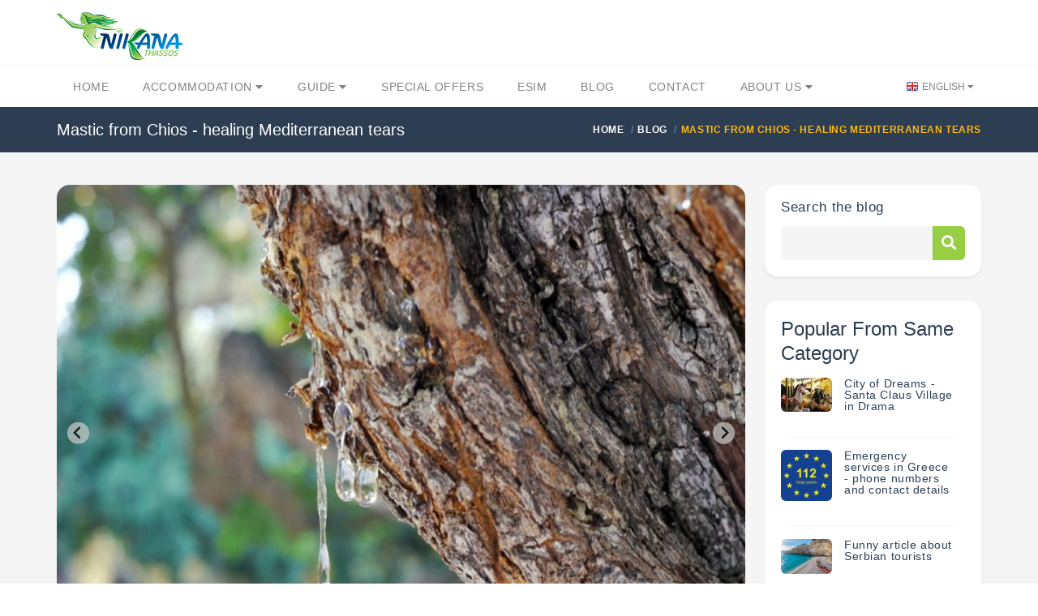

--- FILE ---
content_type: text/html; charset=utf-8
request_url: https://nikana.gr/en/blog/3321/mastic-from-chios-healing-mediterranean-tears
body_size: 8749
content:


<!DOCTYPE html>
<html lang="en">
<head>
    <script async src="https://www.googletagmanager.com/gtag/js?id=UA-23287924-1"></script>
    <script>
        window.dataLayer = window.dataLayer || [];
        function gtag(){dataLayer.push(arguments);}
        gtag('js', new Date());

        gtag('config', 'UA-23287924-1');
        gtag('config', 'AW-964029651');
    </script>
    <meta charset="UTF-8">
    <meta name="viewport" content="width=device-width, initial-scale=1">
    <link rel="icon" type="image/png" href="/nikanaimg/favicon.png">
    <link href="https://cdn.jsdelivr.net" rel="preconnect">
    <link href="https://cdn.jsdelivr.net" rel="dns-prefetch">
    <meta name="rights" content="Nikana.gr - all rights reserved">
    <meta property="fb:app_id" content="355436624537158">
    <meta property="og:site_name" content="Nikana.gr">
    <title>Mastic from Chios - healing Mediterranean tears | Nikana.gr</title><link href="https://nikana.gr/en/blog/3321/mastic-from-chios-healing-mediterranean-tears" rel="canonical"><link href="https://nikana.gr/sr/blog/3321/mastika-sa-hiosa-lekovite-suze-mediterana" rel="alternate" hreflang="sr"><link href="https://nikana.gr/en/blog/3321/mastic-from-chios-healing-mediterranean-tears" rel="alternate" hreflang="en"><link href="https://nikana.gr/ro/blog/3321/masticul-din-chios-lacrimi-vindecatoare-ale-mediteranei" rel="alternate" hreflang="ro"><meta property="og:type" content="article" /><meta name="description" content="Most tourists from Greece usually bring olive oil, olives, halva, honey... You may need to find out about all the beneficial..."><meta property="og:title" content="Mastic from Chios - healing Mediterranean tears - Nikana.gr"><meta property="og:description" content="Most tourists from Greece usually bring olive oil, olives, halva, honey... You may need to find out about all the beneficial..."><meta property="og:url" content="https://nikana.gr/en/blog/3321/mastic-from-chios-healing-mediterranean-tears"><meta property="og:image" content="https://nikana.gr/images/3321/chios-mastic-greeece-4.jpg">
    <link href="https://cdn.jsdelivr.net/npm/bootstrap@5/dist/css/bootstrap.min.css" rel="stylesheet">
<link href="https://cdn.jsdelivr.net/npm/@splidejs/splide@4/dist/css/splide.min.css" rel="stylesheet">
<link href="https://cdn.jsdelivr.net/gh/orestbida/cookieconsent@3.0.1/dist/cookieconsent.css" rel="stylesheet">
    <link rel="stylesheet" type="text/css" href="/assets/css/style-light-blue-07401b9dc9cbe1176d3e7ed1d337dbd4.css">
    <link rel="stylesheet" type="text/css" href="/assets/css/responsive.css">
</head>

<body class="single single-post">
    <div id="page-wrapper">
        
    <header id="header" class="navbar-static-top style4">
        <div class="container d-flex align-items-center justify-content-between">
            <span class="logo navbar-brand">
                <a href="/" title="Nikana.gr - home page"><img src="/nikanaimg/logo.png" alt="Home" width="156" height="59"></a>
            </span>
            <button class="navbar-toggler d-lg-none" type="button" data-bs-toggle="offcanvas" data-bs-target="#offcanvasResponsive" aria-controls="offcanvasResponsive" aria-expanded="false" aria-label="Toggle navigation">
                <span class="fas fa-bars fa-2x"></span>
            </button>
        </div>

        
        <div class="offcanvas offcanvas-end" tabindex="-1" id="offcanvasResponsive" aria-labelledby="offcanvasResponsiveLabel">
            <div class="offcanvas-header">
                <h5 class="offcanvas-title" id="offcanvasResponsiveLabel">Site navigation</h5>
                <button type="button" class="btn-close" data-bs-dismiss="offcanvas" data-bs-target="#offcanvasResponsive" aria-label="Close"></button>
            </div>
            <div class="offcanvas-body">
                <div class="row">
                    <div class="col-12">
                        <strong class="d-flex align-items-center fs-6 fw-bold">
                            <i class="fas fa-home me-2" style="color:#264653"></i>
                            <a href="/">Home</a>
                        </strong>
                    </div>
                    <hr>
                    <div class="col-6">
                        <strong class="d-flex align-items-center fs-6 fw-bold">
                            <i class="fas fa-bed me-2" style="color:#2A9D8F"></i>
                            <a href="/en/accommodation">Accommodation</a>
                        </strong>
                        <ul class="p-2 text-dark pb-2 ps-4">
                            <li class="my-1"><a href="/en/accommodation/thassos">Thassos</a></li>
                            <li class="my-1"><a href="/en/accommodation/sithonia">Sithonia</a></li>
                            <li class="my-1"><a href="/en/accommodation/kassandra">Kassandra</a></li>
                            <li class="my-1"><a href="/en/accommodation/lefkada">Lefkada</a></li>
                            <li class="my-1"><a href="/en/accommodation/kefalonia">Kefalonia</a></li>
                            <li class="my-1"><a href="/en/accommodation/epirus">Epirus</a></li>
                            <li class="my-1"><a href="/en/accommodation/corfu">Corfu</a></li>
                            <li class="my-1"><a href="/en/accommodation/athos">Athos</a></li>
                            <li class="my-1"><a href="/en/accommodation/kavala">Kavala</a></li>
                            <li class="my-1"><a href="/en/accommodation/thessaloniki">Thessaloniki</a></li>
                            <li class="my-1"><a href="/en/apartments">Apartments</a></li>
                            <li class="my-1"><a class="px-1 rounded-2" style="background-color:#E7CD78;margin-left: -0.25rem" href="/en/accommodation?agid[]=7">Premium</a></li>
                            <li class="my-1"><a href="/en/greece-destinations">All destinations</a></li>
                        </ul>
                    </div>
                    <div class="col-6">
                        <strong class="d-flex align-items-center fs-6 fw-bold">
                            <i class="fas fa-street-view me-2" style="color:#E9C46A"></i>
                            <a href="/en/tourist-guide">Tourist guide</a>
                        </strong>
                        <ul class="p-2 text-dark pb-2 ps-4">
                            <li class="my-1"><a href="/en/tourist-guide/thassos">Thassos</a></li>
                            <li class="my-1"><a href="/en/tourist-guide/sithonia">Sithonia</a></li>
                            <li class="my-1"><a href="/en/tourist-guide/kassandra">Kassandra</a></li>
                            <li class="my-1"><a href="/en/tourist-guide/lefkada">Lefkada</a></li>
                            <li class="my-1"><a href="/en/tourist-guide/kefalonia">Kefalonia</a></li>
                            <li class="my-1"><a href="/en/tourist-guide/epirus">Epirus</a></li>
                            <li class="my-1"><a href="/en/tourist-guide/athos">Athos</a></li>
                            <li class="my-1"><a href="/en/tourist-guide/kavala">Kavala</a></li>
                            <li class="my-1"><a href="/en/tourist-guide/thessaloniki">Thessaloniki</a></li>
                            <li class="my-1"><a href="/en/tourist-guide/general-information">General information</a></li>
                        </ul>
                    </div>
                    <hr>
                    <div class="col-6">
                        <strong class="d-flex align-items-center fs-6 fw-bold">
                            <i class="fas fa-percent me-2" style="color:#F4A261"></i>
                            <a href="/en/greece-vacation-offers">Special offers</a>
                        </strong>
                    </div>
                    <div class="col-6">
                        <strong class="d-flex align-items-center fs-6 fw-bold">
                            <i class="fas fa-pen-nib me-2" style="color:#E76F51"></i>
                            <a href="/en/blog">Blog</a>
                        </strong>
                    </div>
                    <hr>
                    
                        
                            
                            
                        
                    
                    <div class="col-6">
                        <strong class="d-flex align-items-center fs-6 fw-bold">
                            <i class="fas fa-sim-card me-2" style="color:purple"></i>
                            <a href="https://nikana-esim.com" target="_blank">eSIM</a>
                        </strong>
                    </div>
                    <hr>
                    <div class="col-6">
                        <strong class="d-flex align-items-center fs-6 fw-bold">
                            <i class="fas fa-address-card me-2" style="color:#005F73"></i>
                            <a href="/sr/o-nama">About Us</a>
                        </strong>
                        <ul class="p-2 text-dark pb-2 ps-4">
                            <li class="my-1"><a href="/en/contact">Contact</a></li>
                            <li class="my-1"><a href="/en/jobs">Jobs</a></li>
                            <li class="my-1"><a href="/en/faq">FAQ</a></li>
                        </ul>
                    </div>
                    <hr>
                    <div class="col-12">
                        <strong class="d-flex align-items-center fs-6 fw-bold">Switch language</strong>
                        <br>
                        <div class="btn-group" role="group" aria-label="Switch language">
                            
                                <a class="btn btn-sm btn-outline-success" role="button" style="--bs-btn-font-size: .75rem" href="/sr/blog/3321/mastika-sa-hiosa-lekovite-suze-mediterana" title="Srpski" class="lang-flag sr">Srpski</a>
                            
                                <a class="btn btn-sm btn-success disabled" role="button" style="--bs-btn-font-size: .75rem" href="/en/blog/3321/mastic-from-chios-healing-mediterranean-tears" title="English" class="lang-flag en">English</a>
                            
                                <a class="btn btn-sm btn-outline-success" role="button" style="--bs-btn-font-size: .75rem" href="/ro/blog/3321/masticul-din-chios-lacrimi-vindecatoare-ale-mediteranei" title="Română" class="lang-flag ro">Română</a>
                            
                        </div>
                    </div>
                </div>
            </div>
        </div>
        

        <div class="main-navigation">
            <div class="container d-flex justify-content-between">
                <nav id="main-menu" role="navigation">
                    <ul class="menu ps-0">
                        <li><a href="/">Home</a></li>
                        <li class="menu-item-has-children "><a href="/en/accommodation">Accommodation <i class="fa fa-caret-down" aria-hidden="true"></i></a>
                            <ul>
                                <li><a href="/en/accommodation?agid[]=7">Premium</a></li>
                                <li><a href="/en/apartments">Apartments</a></li>
                                <li><a href="/en/accommodation/thassos">Thassos</a></li>
                                <li><a href="/en/accommodation/sithonia">Sithonia</a></li>
                                <li><a href="/en/accommodation/kassandra">Kassandra</a></li>
                                <li><a href="/en/accommodation/lefkada">Lefkada</a></li>
                                <li><a href="/en/accommodation/kefalonia">Kefalonia</a></li>
                                <li><a href="/en/accommodation/epirus">Epirus</a></li>
                                <li><a href="/en/accommodation/corfu">Corfu</a></li>
                                <li><a href="/en/accommodation/athos">Athos</a></li>
                                <li><a href="/en/accommodation/kavala">Kavala</a></li>
                                <li><a href="/en/accommodation/thessaloniki">Thessaloniki</a></li>
                                <li><a href="/en/greece-destinations">All destinations</a></li>
                            </ul>
                        </li>
                        <li class="menu-item-has-children"><a href="/en/tourist-guide">Guide <i class="fa fa-caret-down" aria-hidden="true"></i></a>
                            <ul>
                                <li><a href="/en/tourist-guide/thassos">Thassos</a></li>
                                <li><a href="/en/tourist-guide/sithonia">Sithonia</a></li>
                                <li><a href="/en/tourist-guide/kassandra">Kassandra</a></li>
                                <li><a href="/en/tourist-guide/lefkada">Lefkada</a></li>
                                <li><a href="/en/tourist-guide/kefalonia">Kefalonia</a></li>
                                <li><a href="/en/tourist-guide/epirus">Epirus</a></li>
                                <li><a href="/en/tourist-guide/athos">Athos</a></li>
                                <li><a href="/en/tourist-guide/kavala">Kavala</a></li>
                                <li><a href="/en/tourist-guide/thessaloniki">Thessaloniki</a></li>
                                <li><a href="/en/tourist-guide/general-information">General information</a></li>
                            </ul>
                        </li>
                        <li><a href="/en/greece-vacation-offers">Special offers</a></li>
                        
                        <li><a href="https://nikana-esim.com" target="_blank">eSIM</a></li>
                        <li><a href="/en/blog">Blog</a></li>
                        <li><a href="/en/contact">Contact</a></li>
                        <li class="menu-item-has-children"><a href="/en/about">About Us <i class="fa fa-caret-down" aria-hidden="true"></i></a>
                            <ul>
                                <li><a href="/en/jobs">Jobs</a></li>
                                <li><a href="/en/faq">FAQ</a></li>
                            </ul>
                        </li>
                    </ul>
                </nav>
                <div class="topnav">
                    <ul class="quick-menu pull-right clearfix">
                        <li class="ribbon">
                            <a href="#" class="lang-flag en"> English </a>
                            <ul class="menu mini left ps-0 rounded-4 overflow-hidden">
                                
                                    <li><a href="/sr/blog/3321/mastika-sa-hiosa-lekovite-suze-mediterana" title="Srpski" class="lang-flag sr">Srpski</a></li>
                                
                                    <li><a href="/en/blog/3321/mastic-from-chios-healing-mediterranean-tears" title="English" class="lang-flag en">English</a></li>
                                
                                    <li><a href="/ro/blog/3321/masticul-din-chios-lacrimi-vindecatoare-ale-mediteranei" title="Română" class="lang-flag ro">Română</a></li>
                                
                            </ul>
                        </li>
                    </ul>
                </div>
            </div>
        </div>
    </header>
    
        <div class="page-title-container">
            <div class="container d-flex justify-content-between">
                <div class="page-title pull-left">
                    <h4 class="entry-title fs-responsive">Mastic from Chios - healing Mediterranean tears</h4>
                </div>
                <ul class="breadcrumbs pull-right">
                    <ul class="breadcrumbs" itemscope="" itemtype="http://schema.org/BreadcrumbList">
                        <li itemprop="itemListElement" itemscope="" itemtype="http://schema.org/ListItem">
		<a href="/" itemprop="item"><span itemprop="name">Home</span></a>
		<meta itemprop="position" content="1">
	</li><li itemprop="itemListElement" itemscope="" itemtype="http://schema.org/ListItem">
			<a href="/en/blog" itemprop="item"><span itemprop="name">blog</span></a>
			<meta itemprop="position" content="2">
		</li><li class="active">Mastic from Chios - healing Mediterranean tears</li>
                    </ul>
                </ul>
            </div>
        </div>
    

        <section id="content">
            <div class="container">
                <div class="row">
                    <div id="main" class="col-md-8 col-lg-9">
                        <div class="post" itemscope itemtype="https://schema.org/BlogPosting">
                            <section id="main-carousel" class="splide mb-1" aria-label="Image gallery" itemscope itemtype="http://schema.org/ImageGallery">
                                <div class="splide__track">
                                    <ul class="splide__list">
                                        
                                            <li class="splide__slide">
                                                <div class="splide__slide__container">
                                                    <picture>
                                                        <source type="image/avif" data-splide-lazy-srcset="/images/3321/chios-mastic-greeece-4.avif" />
                                                        <img class="rounded-4" data-splide-lazy="/images/3321/chios-mastic-greeece-4.jpg" alt="chios mastic greeece (4) " itemprop="image" />
                                                    </picture>
                                                </div>
                                                <span>1/7 — chios mastic greeece (4) </span>
                                            </li>
                                        
                                            <li class="splide__slide">
                                                <div class="splide__slide__container">
                                                    <picture>
                                                        <source type="image/avif" data-splide-lazy-srcset="/images/3321/chios-mastic-greeece-1.avif" />
                                                        <img class="rounded-4" data-splide-lazy="/images/3321/chios-mastic-greeece-1.jpg" alt="chios mastic greeece (1) " itemprop="image" />
                                                    </picture>
                                                </div>
                                                <span>2/7 — chios mastic greeece (1) </span>
                                            </li>
                                        
                                            <li class="splide__slide">
                                                <div class="splide__slide__container">
                                                    <picture>
                                                        <source type="image/avif" data-splide-lazy-srcset="/images/3321/chios-mastic-greeece-2.avif" />
                                                        <img class="rounded-4" data-splide-lazy="/images/3321/chios-mastic-greeece-2.jpg" alt="chios mastic greeece (2) " itemprop="image" />
                                                    </picture>
                                                </div>
                                                <span>3/7 — chios mastic greeece (2) </span>
                                            </li>
                                        
                                            <li class="splide__slide">
                                                <div class="splide__slide__container">
                                                    <picture>
                                                        <source type="image/avif" data-splide-lazy-srcset="/images/3321/chios-mastic-greeece-3.avif" />
                                                        <img class="rounded-4" data-splide-lazy="/images/3321/chios-mastic-greeece-3.jpg" alt="chios mastic greeece (3) " itemprop="image" />
                                                    </picture>
                                                </div>
                                                <span>4/7 — chios mastic greeece (3) </span>
                                            </li>
                                        
                                            <li class="splide__slide">
                                                <div class="splide__slide__container">
                                                    <picture>
                                                        <source type="image/avif" data-splide-lazy-srcset="/images/3321/chios-mastic-greeece-5.avif" />
                                                        <img class="rounded-4" data-splide-lazy="/images/3321/chios-mastic-greeece-5.jpg" alt="chios mastic greeece (5) " itemprop="image" />
                                                    </picture>
                                                </div>
                                                <span>5/7 — chios mastic greeece (5) </span>
                                            </li>
                                        
                                            <li class="splide__slide">
                                                <div class="splide__slide__container">
                                                    <picture>
                                                        <source type="image/avif" data-splide-lazy-srcset="/images/3321/chios-mastic-greeece-6.avif" />
                                                        <img class="rounded-4" data-splide-lazy="/images/3321/chios-mastic-greeece-6.jpg" alt="chios mastic greeece (6) " itemprop="image" />
                                                    </picture>
                                                </div>
                                                <span>6/7 — chios mastic greeece (6) </span>
                                            </li>
                                        
                                            <li class="splide__slide">
                                                <div class="splide__slide__container">
                                                    <picture>
                                                        <source type="image/avif" data-splide-lazy-srcset="/images/3321/chios-mastic-greeece-7.avif" />
                                                        <img class="rounded-4" data-splide-lazy="/images/3321/chios-mastic-greeece-7.jpg" alt="chios mastic greeece (7) " itemprop="image" />
                                                    </picture>
                                                </div>
                                                <span>7/7 — chios mastic greeece (7) </span>
                                            </li>
                                        
                                    </ul>
                                </div>
                            </section>
                            <section id="thumbnail-carousel" class="splide" aria-label="Thumbnail gallery">
                                <div class="splide__track">
                                    <ul class="splide__list">
                                        
                                            <li class="splide__slide">
                                                <picture>
                                                    <source type="image/avif" srcset="/images/3321/thumb_chios-mastic-greeece-4.avif" />
                                                    <img class="rounded-1" src="/images/3321/thumb_chios-mastic-greeece-4.jpg" alt="chios mastic greeece (4) " itemprop="image">
                                                </picture>
                                            </li>
                                        
                                            <li class="splide__slide">
                                                <picture>
                                                    <source type="image/avif" srcset="/images/3321/thumb_chios-mastic-greeece-1.avif" />
                                                    <img class="rounded-1" src="/images/3321/thumb_chios-mastic-greeece-1.jpg" alt="chios mastic greeece (1) " itemprop="image">
                                                </picture>
                                            </li>
                                        
                                            <li class="splide__slide">
                                                <picture>
                                                    <source type="image/avif" srcset="/images/3321/thumb_chios-mastic-greeece-2.avif" />
                                                    <img class="rounded-1" src="/images/3321/thumb_chios-mastic-greeece-2.jpg" alt="chios mastic greeece (2) " itemprop="image">
                                                </picture>
                                            </li>
                                        
                                            <li class="splide__slide">
                                                <picture>
                                                    <source type="image/avif" srcset="/images/3321/thumb_chios-mastic-greeece-3.avif" />
                                                    <img class="rounded-1" src="/images/3321/thumb_chios-mastic-greeece-3.jpg" alt="chios mastic greeece (3) " itemprop="image">
                                                </picture>
                                            </li>
                                        
                                            <li class="splide__slide">
                                                <picture>
                                                    <source type="image/avif" srcset="/images/3321/thumb_chios-mastic-greeece-5.avif" />
                                                    <img class="rounded-1" src="/images/3321/thumb_chios-mastic-greeece-5.jpg" alt="chios mastic greeece (5) " itemprop="image">
                                                </picture>
                                            </li>
                                        
                                            <li class="splide__slide">
                                                <picture>
                                                    <source type="image/avif" srcset="/images/3321/thumb_chios-mastic-greeece-6.avif" />
                                                    <img class="rounded-1" src="/images/3321/thumb_chios-mastic-greeece-6.jpg" alt="chios mastic greeece (6) " itemprop="image">
                                                </picture>
                                            </li>
                                        
                                            <li class="splide__slide">
                                                <picture>
                                                    <source type="image/avif" srcset="/images/3321/thumb_chios-mastic-greeece-7.avif" />
                                                    <img class="rounded-1" src="/images/3321/thumb_chios-mastic-greeece-7.jpg" alt="chios mastic greeece (7) " itemprop="image">
                                                </picture>
                                            </li>
                                        
                                    </ul>
                                </div>
                            </section>
                            <div class="details">
                                <h1 class="entry-title" itemprop="headline">Mastic from Chios - healing Mediterranean tears</h1>
                                <div class="post-content" itemprop="articleBody">
                                    <p>Most tourists from Greece usually bring olive oil, olives, halva, honey&hellip; You may need to find out about all the beneficial effects of the mastic, and then to include the products from it in those that you necessarily carry home with you.<br>
<br>
<br>
The mastic tree grows all over the Mediterranean, but only on the Greek island of Chios grows the one that gives the resin in a greater quantity and of high quality.<br>
<br>
They say that the reason for it is the soil of volcanic origin and a specific climate. Therefore, this product from Chios is protected by a label of geographical origin.<br>
<br>
The mastic tree grows only in the southern part of Chios, in just 20 villages. The whole area is called Mastichochoria (Mastic villages in the literal translation).<br>
<br>
<br>
What is the secret and value of mastic?<br>
<br>
It is an aromatic resin obtained by cutting a special kind of wood from the genus Pistacia. The mastic is produced from June to September and the process is quite complicated. Seeding is done twice a week, and the number of cuts depends on the age of the tree. The tree is cut up to a certain depth so it can recover later. Later it is dried and sold in various shapes (pieces, powder, as part of other products). Pieces of mastic are usually called tears.<br>
<br>
Mastic was used as spice and natural chewing gum as early as in ancient times, and later were noticed its medicinal properties. It is said that during the Ottoman Empire its value reached the value of gold, and the punishment for its theft was a death sentence. The inhabitants of the area (southern Chios) where the mastic grows were privileged and spared of executions because the &ldquo;extraction&rdquo;, drying and processing were quite complicated, and the imperials really needed the locals for it.<br>
<br>
At that time, the use of mastic was the privilege of the rulers. The importance of mastic, actually of the area where it grows, is confirmed by the remains of numerous fortifications that were built in order to be protected from the conquerors.<br>
<br>
<br>
Today, the mastic is an ingredient of many medicines, especially of those that help with stomach problems. It is used to heal small wounds, to refresh breath and for inflammation of the gums. It is known that it has a positive effect on cholesterol reduction, lowering blood pressure and breathing problems. Many Greeks, especially the older ones, will chew the mastic after meals for better digestion. Studies on its effect on the treatment of gastric cancer are underway.<br>
<br>
Whether and how much the mastic does affect the treatment of all these diseases, I can not confirm, because the information is downloaded from the Internet and taken from the stories of the locals, but they say that this unique resin is reasonably called the healing tears of the Mediterranean.<br>
<br>
<br>
Thanks to its unusual taste and very strong aroma, the mastic is added to cosmetic products, cookies, jams, tea, toothpastes, pastries, pasta, sauces, wines, ouzo, liqueurs, and dairy products, and is also used in the tobacco industry.<br>
<br>
It can be used as a mild addition to coffee.<br>
<br>
<br>
The taste of mastic is at first bitter and tart, but later becomes more pleasant. Anyway, it takes some time to get used to it. In Greece, you can buy chewing gum in all markets, and the oldest brand is ELMA. I recommend that you try the mastic and see what the natural gum looks like, the predecessor of today&rsquo;s gum, and yet it is healthy for the teeth, gums and stomach.<br>
<br>
It is also possible to buy mastic oil, soap, but also incense that smells especially nice, then mastic in the form of candies and chewing gum, but also pure mastic pieces in different packages.</p>

                                </div>
                                <div class="post-meta rounded-2 mb-2">
                                    <div class="row">
                                        <div class="col-md-4">
                                            <div class="entry-author fn"><i class="fa fa-user-circle" aria-hidden="true"></i> Posted by:
                                                <a href="#" class="author">Nikana.gr</a>
                                            </div>
                                        </div>
                                        <div class="col-md-4">
                                            <div class="entry-author">
                                                <i class="fa fa-calendar"></i> 
                                                Published: <time itemprop="datePublished" content="03.10.2018." class="blue-color">03.10.2018.</time>
                                            </div>
                                        </div>
                                        <div class="col-md-4">
                                            <div class="entry-author">
                                                <i class="fa fa-calendar"></i> 
                                                Last updated: <time itemprop="dateModified" content="25.12.2020." class="blue-color">25.12.2020.</time>
                                            </div>
                                        </div>
                                    </div>
                                </div>
                            </div>

                            
                            <div id="comments" class="comments-container block">
                                <h2>10 comments</h2>
                                <ul class="comment-list travelo-box">
                                    
                                        <li class="comment">
                                            <div class="the-comment ">
                                                <div class="comment-box " >
                                                    <div class="comment-author">
                                                        <h4 class="box-title"><span>JELENA</span><small>28.09.2025 00:53:19</small></h4>
                                                    </div>
                                                    <div class="comment-text">
                                                        <p>Poštovanje, trenutno sam u Pefkohoriju, gde i kako mogu kupiti mastiku u prahu. Pitala sam u lokalnoj apoteci nemaju
Hvala</p>
                                                    </div>
                                                </div>
                                            </div>
                                        </li>
                                    
                                        <li class="comment">
                                            <div class="the-comment ">
                                                <div class="comment-box " >
                                                    <div class="comment-author">
                                                        <h4 class="box-title"><span>Tanja</span><small>21.08.2025 10:53:09</small></h4>
                                                    </div>
                                                    <div class="comment-text">
                                                        <p>Gde u Beogradu mogu da kupim mastiku i mahlep kao zacine da napravim Tsureki?</p>
                                                    </div>
                                                </div>
                                            </div>
                                        </li>
                                    
                                        <li class="comment">
                                            <div class="the-comment ">
                                                <div class="comment-box " >
                                                    <div class="comment-author">
                                                        <h4 class="box-title"><span>Slavije</span><small>28.08.2023 07:05:36</small></h4>
                                                    </div>
                                                    <div class="comment-text">
                                                        <p>Gde se može kupiti mastila smola</p>
                                                    </div>
                                                </div>
                                            </div>
                                        </li>
                                    
                                        <li class="comment">
                                            <div class="the-comment ">
                                                <div class="comment-box " >
                                                    <div class="comment-author">
                                                        <h4 class="box-title"><span>Ljubinka Kalaba</span><small>29.12.2021 00:15:14</small></h4>
                                                    </div>
                                                    <div class="comment-text">
                                                        <p>Gde naruciti orginalno pakovanje rakije  Mastike sa Hiosa i smolu mastike sa Hiosa

Zahvaljujem</p>
                                                    </div>
                                                </div>
                                            </div>
                                        </li>
                                    
                                        <li class="comment">
                                            <div class="the-comment ">
                                                <div class="comment-box " >
                                                    <div class="comment-author">
                                                        <h4 class="box-title"><span>Немања</span><small>20.11.2021 19:47:50</small></h4>
                                                    </div>
                                                    <div class="comment-text">
                                                        <p>Знам човека који пече ракију мастику по традиционалном рецепту. Користи смолу мастикос ,мед и анис,а основа је од лозове ракије. Врхунски квалитет. Цена је мало јача-око 30€ је литар. nemanjicristic@gmail.com  за оне који желе да пробају</p>
                                                    </div>
                                                </div>
                                            </div>
                                        </li>
                                    
                                        <li class="comment">
                                            <div class="the-comment ">
                                                <div class="comment-box " >
                                                    <div class="comment-author">
                                                        <h4 class="box-title"><span>Dragana</span><small>26.10.2021 16:26:16</small></h4>
                                                    </div>
                                                    <div class="comment-text">
                                                        <p>Gde se moze kupiti rakija mastika</p>
                                                    </div>
                                                </div>
                                            </div>
                                        </li>
                                    
                                        <li class="comment">
                                            <div class="the-comment ">
                                                <div class="comment-box " >
                                                    <div class="comment-author">
                                                        <h4 class="box-title"><span>Ivana</span><small>06.08.2020 19:40:20</small></h4>
                                                    </div>
                                                    <div class="comment-text">
                                                        <p>Postoje i kod nas od pre mesec dana. U apotekama Mastiha tablete za žvakanje i Mastiha kapsule sa 100% mastike. </p>
                                                    </div>
                                                </div>
                                            </div>
                                        </li>
                                    
                                        <li class="comment">
                                            <div class="the-comment ">
                                                <div class="comment-box " >
                                                    <div class="comment-author">
                                                        <h4 class="box-title"><span>Peđa</span><small>26.04.2020 09:23:39</small></h4>
                                                    </div>
                                                    <div class="comment-text">
                                                        <p>Zdravo, gde ima da se kupi mastika sa Hiosa u obliku smole u Srbiji?</p>
                                                    </div>
                                                </div>
                                            </div>
                                        </li>
                                    
                                        <li class="comment">
                                            <div class="the-comment ">
                                                <div class="comment-box " >
                                                    <div class="comment-author">
                                                        <h4 class="box-title"><span>Ema</span><small>19.02.2020 10:47:38</small></h4>
                                                    </div>
                                                    <div class="comment-text">
                                                        <p>How can we order mactic from Chios? Can we find that in Serbia? </p>
                                                    </div>
                                                </div>
                                            </div>
                                        </li>
                                    
                                        <li class="comment">
                                            <div class="the-comment ">
                                                <div class="comment-box " >
                                                    <div class="comment-author">
                                                        <h4 class="box-title"><span>slobodan planic</span><small>24.10.2019 13:05:38</small></h4>
                                                    </div>
                                                    <div class="comment-text">
                                                        <p>Da li se moze naći negde u srbiji smola mastike sa hiosa a ako ne da li se moze naručiti pouzećem iz grčke</p>
                                                    </div>
                                                </div>
                                            </div>
                                        </li>
                                    
                                </ul>
                            </div>
                            

                            <div class="post-comment block">
                                <h2 class="reply-title">Post a Comment</h2>
                                <div class="travelo-box">
                                    <h4>NOTE</h4>
                                    <p>All your questions in the comments will receive an answer via email so check your inbox shortly after you posted comment. For more detailed questions and responses, contact us via mail <a class="skin-color" href="mailto:nikana@nikana.gr"> nikana@nikana.gr</a>.</p>
                                    <hr>
                                    <form id="comment-form" action="/post-comment" method="post">
                                        <input type="hidden" name="aid" value="3321">
                                        <div class="form-group row">
                                            <div class="col-6">
                                                <label>Your name</label>
                                                <div class="form-group required">
                                                    <input type="text" id="comment-name" class="input-text full-width valalnm" name="name" maxlength="45" aria-required="true">
                                                    <span class="text-danger"></span>
                                                </div>
                                            </div>
                                            <div class="col-6">
                                                <label>Your email</label>
                                                <div class="form-group required">
                                                    <input type="text" id="comment-email" class="input-text full-width valemail" name="email" maxlength="45" aria-required="true">
                                                    <span class="text-danger"></span>
                                                </div>
                                            </div>
                                        </div>
                                        <div class="form-group row">
                                            <div class="col-12">
                                                <label>Your comment</label>
                                                <div class="form-group required">
                                                    <textarea id="comment-content" class="input-text full-width valreq" name="content" rows="5" aria-required="true" aria-invalid="true"></textarea>
                                                    <span class="text-danger"></span>
                                                </div>
                                            </div>
                                        </div>
                                        <button type="submit" class="btn-large full-width">SUBMIT COMMENT</button>
                                    </form>
                                </div>
                            </div>
                        </div>
                    </div>
                    <div class="sidebar col-md-4 col-lg-3">
                        <div class="travelo-box">
                            <h5 class="box-title">Search the blog</h5>
                            <div class="with-icon full-width">
                                <form action="/blog/search" method="get">
                                    <input type="hidden" name="lang" value="en">
                                    <input type="text" class="input-text full-width" name="q" value="" required minlength="4">
                                    <button type="submit" style="top:40%;width:40px;height:42px" class="icon rounded-end-2 green-bg white-color"><i class="fa fa-search"></i></button>
                                </form>
                            </div>
                        </div>
                        <div class="travelo-box">
                            <h4>Popular From Same Category</h4>
                            <div class="image-box style14">
                                
                                    <article class="box shadow-none">
                                        <figure>
                                            <picture>
                                                
                                                    <source type="image/avif" srcset="/images/3281/thumb_dreamland-drama-1.avif" />
                                                
                                                <img src="/images/3281/thumb_dreamland-drama-1.jpg" alt="dreamland drama (1) " class="rounded-2" loading="lazy" width="63" height="47">
                                            </picture>
                                        </figure>
                                        <div class="details">
                                            <h6 class="box-title"><a href="/en/blog/3281/City-of-Dreams-Santa-Claus-village-in-Drama">City of Dreams -  Santa Claus Village in Drama</a></h6>
                                        </div>
                                    </article>
                                
                                    <article class="box shadow-none">
                                        <figure>
                                            <picture>
                                                
                                                    <source type="image/avif" srcset="/images/5563/thumb-brojevi-telefona-i-kontakt-hitnih-slubi-u-grkoj-blog-blog-1.avif" />
                                                
                                                <img src="/images/5563/thumb-brojevi-telefona-i-kontakt-hitnih-slubi-u-grkoj-blog-blog-1.jpg" alt="kontakt-hitnih-službi-i-važni-telefoni-u-grčkoj" class="rounded-2" loading="lazy" width="63" height="47">
                                            </picture>
                                        </figure>
                                        <div class="details">
                                            <h6 class="box-title"><a href="/en/blog/5563/emergency-services-in-greece-phone-numbers-and-contact-details">Emergency services in Greece - phone numbers and contact details</a></h6>
                                        </div>
                                    </article>
                                
                                    <article class="box shadow-none">
                                        <figure>
                                            <picture>
                                                
                                                    <source type="image/avif" srcset="/images/3792/thumb_porto-katsiki-lefkada-13.avif" />
                                                
                                                <img src="/images/3792/thumb_porto-katsiki-lefkada-13.jpg" alt="porto katsiki lefkada (13) " class="rounded-2" loading="lazy" width="63" height="47">
                                            </picture>
                                        </figure>
                                        <div class="details">
                                            <h6 class="box-title"><a href="/en/blog/3792/funny-article-about-serbian-tourists">Funny article about Serbian tourists</a></h6>
                                        </div>
                                    </article>
                                
                                    <article class="box shadow-none">
                                        <figure>
                                            <picture>
                                                
                                                    <source type="image/avif" srcset="/images/6873/thumb-mediteranska-medvedica-upoznajte-ovu-zatienu-vrstu-foka-kojih-najvie-ima-u-grkoj-blog-blog-1.avif" />
                                                
                                                <img src="/images/6873/thumb-mediteranska-medvedica-upoznajte-ovu-zatienu-vrstu-foka-kojih-najvie-ima-u-grkoj-blog-blog-1.jpg" alt="Mediteranska medvedica mladunče zaštićene vrste foka koje žive najviše u Grčkoj" class="rounded-2" loading="lazy" width="63" height="47">
                                            </picture>
                                        </figure>
                                        <div class="details">
                                            <h6 class="box-title"><a href="/en/blog/6873/mediterranean-monk-seal-meet-this-protected-seal-species-thriving-in-greece">Mediterranean Monk Seal: Meet This Protected Seal Species Thriving in Greece</a></h6>
                                        </div>
                                    </article>
                                
                            </div>
                        </div>
                        <div class="travelo-box contact-box">
                            <h4 class="box-title">Looking for accommodation in Greece?</h4>
                            <p>Contact us! Our team is available every day, ready to help you with all concerns regarding accommodation or destination for your perfect summer vacation!</p>
                            <address class="contact-details"><span class="contact-phone"><i class="fa fa-envelope"></i><a href="mailto:nikana@nikana.gr"> nikana@nikana.gr</a></span></address>
                        </div>
                    </div>
                </div>
            </div>
        </section>
        
<footer id="footer">
    <div class="footer-wrapper">
        <div class="container size13">
            <div class="row">
                <div class="col-md-6 col-lg-3">
                    <h3>Discover</h3>
                    <ul class="discover triangle hover row">
                        <li class="col-6"><a href="/" title="Nikana.gr - home page">Home</a></li>
                        <li class="col-6"><a href="/en/contact">Contact</a></li>
                        <li class="col-6"><a href="/en/policies">Policies</a></li>
                        <li class="col-6"><a href="/en/about">About Us</a></li>
                        <li class="col-6"><a href="/en/jobs">Jobs</a></li>
                        <li class="col-6"><a href="/en/faq">FAQ</a></li>
                    </ul>
                </div>
                <div class="col-md-6 col-lg-3">
                    <h3>Contact</h3><address class="contact-details"><span class="contact-phone"><i class="fa fa-envelope"></i><a href="mailto:nikana@nikana.gr"> nikana@nikana.gr</a></span></address>
                    <ul class="social-icons clearfix ps-0">
                        <li class="twitter"><a title="Nikana.gr Twitter" rel="noopener" target="_blank" href="https://twitter.com/nikanatravel"><i class="soap-icon-twitter"></i></a></li>
                        <li class="facebook"><a title="Nikana.gr Facebook Page" rel="noopener" target="_blank" href="https://www.facebook.com/NikanaTravel"><i class="soap-icon-facebook"></i></a></li>
                        <li class="youtube"><a title="Nikana.gr Youtube channel" rel="noopener" target="_blank" href="https://www.youtube.com/@NikanaTravel"><i class="soap-icon-youtube"></i></a></li>
                        <li class="instagram"><a title="Nikana.gr Instagram Page" rel="noopener" target="_blank" href="https://www.instagram.com/nikana.gr/"><i class="soap-icon-instagram"></i></a></li>
                        <li class="tiktok"><a title="Nikana.gr TikTok channel" rel="noopener" target="_blank" href="https://www.tiktok.com/@nikana.gr/"><i class="soap-icon-tiktok"></i></a></li>
                    </ul>
                </div>
                <div class="col-md-6 col-lg-3">
                    <h3>Other</h3>
                    <ul class="discover triangle hover row">
                        <li class="col-6"><a href="https://nikana-esim.com" target="_blank">eSIM</a></li>
                        <li class="col-6"><a href="/en/general-terms-conditions">General terms</a></li>
                        <li class="col-6"><a href="/en/privacy-policy">Privacy policy</a></li>
                    </ul>
                </div>
                <div class="col-md-6 col-lg-3">
                    <h3>About Nikana.gr</h3>
                    <p>Our website specializes in direct accommodation booking in Greece, and is a comprehensive virtual guide through the best destinations on Thassos and Halkidiki.</p>
                    <p>© 2026 Nikana.gr</p>
                </div>
            </div>
        </div>
    </div>
</footer>

    </div>
    <script async="async" src="https://cdn.jsdelivr.net/npm/bootstrap@5/dist/js/bootstrap.min.js"></script>
<script src="https://cdn.jsdelivr.net/npm/@splidejs/splide@4/dist/js/splide.min.js" defer="defer"></script>
<script src="/assets/js/cookieconsent-config.js" type="module"></script>
    <script type="module">
        import { asyncCSS } from '/assets/js/modules/cssloader.js'
        import { Validator } from '/assets/js/modules/validator.js'

        asyncCSS('fontawesome')

        const lang = document.documentElement.lang
        var form  = document.getElementById('comment-form')
        var uname = document.getElementById('comment-name');
        var email = document.getElementById('comment-email');
        var comment = document.getElementById('comment-content');

        uname.addEventListener("focusout", function (event) {
            Validator.valAlnm(this, lang)
        }, false)
        email.addEventListener("focusout", function (event) {
            Validator.valEmail(this, lang)
        }, false)
        comment.addEventListener("focusout", function (event) {
            Validator.valEmpty(this, lang)
        }, false)
        form.addEventListener("submit", function (event) {
            event.preventDefault()
            var inputs = this.getElementsByClassName("input-text"), input = null, flag = true
            Object.keys(inputs).forEach(function(key) {
                if (inputs[key].classList.contains("valalnm")) {
                    flag = Validator.valAlnm(inputs[key], lang)
                }
                if (inputs[key].classList.contains("valemail")) {
                    flag = Validator.valEmail(inputs[key], lang)
                }
                if (inputs[key].classList.contains("valreq")) {
                    flag = Validator.valEmpty(inputs[key], lang)
                }
            })

            
            if (flag) {
                form.submit()
            }
        }, false);

        let links = document.getElementsByClassName("post-content")[0].querySelectorAll("a");
        for (var i=0; i<links.length; i++) {
            links[i].classList.add("blue-color");
        }

        let lists = document.querySelectorAll('div.post-content > ul')
        for (var i=0; i<lists.length; i++) {
            lists[i].classList.add('circle', 'box');
        }

        document.addEventListener('DOMContentLoaded', function () {
            var main = new Splide( '#main-carousel', {
                lazyLoad: 'nearby',
                heightRatio: 0.7,
                type: 'fade',
                rewind: true,
                pagination: false,
            });

            var thumbnails = new Splide('#thumbnail-carousel', {
                fixedWidth: 85,
                fixedHeight: 60,
                gap: 5,
                rewind: true,
                pagination: false,
                isNavigation: true,
                arrows: false,
                breakpoints: {
                    600: {
                        fixedWidth: 60,
                        fixedHeight: 44,
                    },
                },
            });

            main.sync( thumbnails );
            main.mount();
            thumbnails.mount();
        });
    </script>
</body>
</html>


--- FILE ---
content_type: text/css
request_url: https://nikana.gr/assets/css/responsive.css
body_size: 2566
content:
.col-sms-1,.col-sms-2,.col-sms-3,.col-sms-4,.col-sms-5,.col-sms-6,.col-sms-7,.col-sms-8,.col-sms-9,.col-sms-10,.col-sms-11,.col-sms-12{position:relative;min-height:1px;padding-left:15px;padding-right:15px}@media (min-width: 481px) and (max-width: 767px){.col-sms-1,.col-sms-2,.col-sms-3,.col-sms-4,.col-sms-5,.col-sms-6,.col-sms-7,.col-sms-8,.col-sms-9,.col-sms-10,.col-sms-11,.col-sms-12{float:left}.col-sms-12{width:100%}.col-sms-11{width:91.66666667%}.col-sms-10{width:83.33333333%}.col-sms-9{width:75%}.col-sms-8{width:66.66666667%}.col-sms-7{width:58.33333333%}.col-sms-6{width:50%}.col-sms-5{width:41.66666667%}.col-sms-4{width:33.33333333%}.col-sms-3{width:25%}.col-sms-2{width:16.66666667%}.col-sms-1{width:8.33333333%}.col-sms-pull-12{right:100%}.col-sms-pull-11{right:91.66666667%}.col-sms-pull-10{right:83.33333333%}.col-sms-pull-9{right:75%}.col-sms-pull-8{right:66.66666667%}.col-sms-pull-7{right:58.33333333%}.col-sms-pull-6{right:50%}.col-sms-pull-5{right:41.66666667%}.col-sms-pull-4{right:33.33333333%}.col-sms-pull-3{right:25%}.col-sms-pull-2{right:16.66666667%}.col-sms-pull-1{right:8.33333333%}.col-sms-pull-0{right:0%}.col-sms-push-12{left:100%}.col-sms-push-11{left:91.66666667%}.col-sms-push-10{left:83.33333333%}.col-sms-push-9{left:75%}.col-sms-push-8{left:66.66666667%}.col-sms-push-7{left:58.33333333%}.col-sms-push-6{left:50%}.col-sms-push-5{left:41.66666667%}.col-sms-push-4{left:33.33333333%}.col-sms-push-3{left:25%}.col-sms-push-2{left:16.66666667%}.col-sms-push-1{left:8.33333333%}.col-sms-push-0{left:0%}.col-sms-offset-12{margin-left:100%}.col-sms-offset-11{margin-left:91.66666667%}.col-sms-offset-10{margin-left:83.33333333%}.col-sms-offset-9{margin-left:75%}.col-sms-offset-8{margin-left:66.66666667%}.col-sms-offset-7{margin-left:58.33333333%}.col-sms-offset-6{margin-left:50%}.col-sms-offset-5{margin-left:41.66666667%}.col-sms-offset-4{margin-left:33.33333333%}.col-sms-offset-3{margin-left:25%}.col-sms-offset-2{margin-left:16.66666667%}.col-sms-offset-1{margin-left:8.33333333%}.col-sms-offset-0{margin-left:0%}}.row.add-clearfix>.col-xs-2:nth-child(6n+1){clear:both}.row.add-clearfix>.col-xs-3:nth-child(4n+1){clear:both}.row.add-clearfix>.col-xs-4:nth-child(3n+1){clear:both}.row.add-clearfix>.col-xs-6:nth-child(2n+1){clear:both}@media (min-width: 481px){.row.add-clearfix>.col-sms-2:nth-child(2n+1){clear:none}.row.add-clearfix>.col-sms-2:nth-child(3n+1){clear:none}.row.add-clearfix>.col-sms-2:nth-child(4n+1){clear:none}.row.add-clearfix>.col-sms-2:nth-child(6n+1){clear:both}.row.add-clearfix>.col-sms-3:nth-child(2n+1){clear:none}.row.add-clearfix>.col-sms-3:nth-child(3n+1){clear:none}.row.add-clearfix>.col-sms-3:nth-child(4n+1){clear:both}.row.add-clearfix>.col-sms-4:nth-child(2n+1){clear:none}.row.add-clearfix>.col-sms-4:nth-child(3n+1){clear:both}.row.add-clearfix>.col-sms-6:nth-child(2n+1){clear:both}}@media (min-width: 768px){.row.add-clearfix>.col-sm-2:nth-child(2n+1){clear:none}.row.add-clearfix>.col-sm-2:nth-child(3n+1){clear:none}.row.add-clearfix>.col-sm-2:nth-child(4n+1){clear:none}.row.add-clearfix>.col-sm-2:nth-child(6n+1){clear:both}.row.add-clearfix>.col-sm-3:nth-child(2n+1){clear:none}.row.add-clearfix>.col-sm-3:nth-child(3n+1){clear:none}.row.add-clearfix>.col-sm-3:nth-child(4n+1){clear:both}.row.add-clearfix>.col-sm-4:nth-child(2n+1){clear:none}.row.add-clearfix>.col-sm-4:nth-child(3n+1){clear:both}.row.add-clearfix>.col-sm-6:nth-child(2n+1){clear:both}}@media (min-width: 992px){.mobile-menu{display:none !important}.visible-mobile{display:none !important}.row.add-clearfix>.col-md-2:nth-child(2n+1){clear:none}.row.add-clearfix>.col-md-2:nth-child(3n+1){clear:none}.row.add-clearfix>.col-md-2:nth-child(4n+1){clear:none}.row.add-clearfix>.col-md-2:nth-child(6n+1){clear:both}.row.add-clearfix>.col-md-3:nth-child(2n+1){clear:none}.row.add-clearfix>.col-md-3:nth-child(3n+1){clear:none}.row.add-clearfix>.col-md-3:nth-child(4n+1){clear:both}.row.add-clearfix>.col-md-4:nth-child(2n+1){clear:none}.row.add-clearfix>.col-md-4:nth-child(3n+1){clear:both}.row.add-clearfix>.col-md-6:nth-child(2n+1){clear:both}}@media (min-width: 1200px){.container{padding-left:0;padding-right:0}.row.add-clearfix>.col-lg-2:nth-child(2n+1){clear:none}.row.add-clearfix>.col-lg-2:nth-child(3n+1){clear:none}.row.add-clearfix>.col-lg-2:nth-child(4n+1){clear:none}.row.add-clearfix>.col-lg-2:nth-child(6n+1){clear:both}.row.add-clearfix>.col-lg-3:nth-child(2n+1){clear:none}.row.add-clearfix>.col-lg-3:nth-child(3n+1){clear:none}.row.add-clearfix>.col-lg-3:nth-child(4n+1){clear:both}.row.add-clearfix>.col-lg-4:nth-child(2n+1){clear:none}.row.add-clearfix>.col-lg-4:nth-child(3n+1){clear:both}.row.add-clearfix>.col-lg-6:nth-child(2n+1){clear:both}}@media (min-width: 992px) and (max-width: 1199px){.container{padding-left:0;padding-right:0}}@media (max-width: 1199px){[class^="col-lg-"].pull-left,[class^="col-lg-"].pull-right{float:none !important}.image-carousel.style3 .flex-direction-nav li a.flex-prev{left:10px}.image-carousel.style3 .flex-direction-nav li a.flex-next{right:10px}html.post-404page.style3 #page-wrapper{background-size:170% auto}}@media (max-width: 991px){.container{width:auto;padding-left:15px;padding-right:15px}.page-title-container.style4 .page-title{margin-left:-15px;padding-left:15px}#header{padding-top:0 !important;background:none !important}#header .logo{float:none !important;position:static !important;padding-top:19px;height:66px;margin:0 !important;display:block}#header .logo a:after{display:none !important}#header .logo a{background-size:auto 30px}#header .logo img{height:40px;width:auto;}#header .main-navigation{background:#fff}#header .mobile-menu-toggle{display:block}#header #main-menu{display:none}#header .topnav{display:none}.dashboard.style1 #header .logo img,.dashboard.style2 #header .logo img{filter:alpha(opacity=100) !important;-ms-filter:"progid:DXImageTransform.Microsoft.Alpha(Opacity=100)" !important;-moz-opacity:1 !important;-khtml-opacity:1 !important;opacity:1 !important}.search-tabs{display:none !important}.visible-mobile .search-tabs{display:block !important}.search-box .search-tab-content{float:none !important;width:auto !important}.hidden-mobile{display:none !important}[class^="col-md-"].pull-left,[class^="col-md-"].pull-right,[class*=" col-md-"].pull-left,[class*=" col-md-"].pull-right{float:none !important}.block-sm{float:none !important;margin-bottom:10px !important}.tab-container .tab-pane [class^="col-md-"],.tab-container .tab-pane [class*=" col-md-"]{padding-left:0;padding-right:0}.tab-container .tab-pane .row [class^="col-md-"],.tab-container .tab-pane .row [class*=" col-md-"],.tab-container .tab-pane [class^="col-sm-"],.tab-container .tab-pane [class*=" col-sm-"],.tab-container .tab-pane [class^="col-sms-"],.tab-container .tab-pane [class*=" col-sms-"],.tab-container .tab-pane [class^="col-xs-"],.tab-container .tab-pane [class*=" col-xs-"]{padding-left:10px;padding-right:10px}dl.term-description dd{padding-left:20px}#style-changer{display:none}.hidden-table-sm.table-wrapper{display:block}.hidden-table-sm.table-wrapper.intro{border:15px solid #f5f5f5}.hidden-table-sm.table-wrapper>.table-cell,.hidden-table-sm.table-wrapper>.table-row>.table-cell{display:block}.hidden-table-sm.table-wrapper>.table-cell.pull-left,.hidden-table-sm.table-wrapper>.table-row>.table-cell.pull-left{float:left !important}.hidden-table-sm.table-wrapper>.table-cell.pull-right,.hidden-table-sm.table-wrapper>.table-row>.table-cell.pull-right{float:right !important}.travelo-process .process{margin-top:-27px;margin-left:-27px;margin-right:-27px}.travelo-process .process .icon-wrapper i{font-size:30px}.world-map-section{height:600px}.promo-box{text-align:center}.promo-box .m-title{font-size:1.6667em}.promo-box .m-title em i{font-size:0.8462em}.promo-box .action-section{text-align:center;padding-top:15px}.promo-box .action-section button{font-size:0.9167em;height:34px;line-height:34px;padding:0 20px}.promo-box input.input-text{height:34px}.travelo-policies ul.tabs li{float:none}.travelo-policies ul.tabs.full-width{display:block}.travelo-policies ul.tabs.full-width>li{display:block;width:auto}.travelo-policies ul.tabs.full-width>li a{padding-left:20px !important;text-align:left}.coming-soon-page.style2 .clock li span{font-size:10em}.coming-soon-page.style2 .clock li.sep{font-size:7em}.coming-soon-page.style2 .clock li label{font-size:1.5em}.loading-page.style2 .notice-message{font-size:8em}.soap-login-page #page-wrapper{vertical-align:top}.revolution-slider .tp-caption a.link{font-size:12px !important;line-height:24px !important}}@media (min-width: 768px) and (max-width: 991px){.tab-container.full-width-style ul.tabs{width:20%}.tab-container.full-width-style .tab-content{width:80%}}@media (max-width: 767px){.chaser{display:none !important}.tab-container ul.tabs li{float:none;padding-right:0}.tab-container ul.tabs li.pull-right{float:none !important}.tab-container ul.tabs.full-width{display:block}.tab-container ul.tabs.full-width>li{display:block;width:auto}.tab-container ul.tabs.full-width>li a{padding-left:20px !important;text-align:left}.tab-container.style1 ul.tabs li>a:after{display:none !important}.tab-container.trans-style ul.tabs{margin-left:0}.tab-container.trans-style ul.tabs li{margin:0}.tab-container.full-width-style ul.tabs{width:25%}.tab-container.full-width-style .tab-content{width:75%}[class^="col-sm-"].pull-left,[class^="col-sm-"].pull-right,[class*=" col-sm-"].pull-left,[class*=" col-sm-"].pull-right{float:none !important}.listing-style3.flight .details .box-title{float:none !important}.listing-style3.flight .details .time>div{padding-left:0 !important;border-right:none !important}.hidden-table-sms.table-wrapper{display:block}.hidden-table-sms.table-wrapper.intro{border:15px solid #f5f5f5}.hidden-table-sms.table-wrapper>.table-cell,.hidden-table-sms.table-wrapper>.table-row>.table-cell{display:block}.hidden-table-sms.table-wrapper>.table-cell.pull-left,.hidden-table-sms.table-wrapper>.table-row>.table-cell.pull-left{float:left !important}.hidden-table-sms.table-wrapper>.table-cell.pull-right,.hidden-table-sms.table-wrapper>.table-row>.table-cell.pull-right{float:right !important}.tab-container .tab-pane [class^="col-sm-"],.tab-container .tab-pane [class*=" col-sm-"]{padding-left:0;padding-right:0}.tab-container .tab-pane .row [class^="col-sm-"],.tab-container .tab-pane .row [class*=" col-sm-"],.tab-container .tab-pane [class^="col-sms-"],.tab-container .tab-pane [class*=" col-sms-"],.tab-container .tab-pane [class^="col-xs-"],.tab-container .tab-pane [class*=" col-xs-"]{padding-left:10px;padding-right:10px}.image-box-style.style2 figure{float:none}.image-box-style.style2 .details{padding:20px}.image-box-style.style2.innerstyle .details{padding:20px 0 0}.travelo-process .process{margin-top:-18px;margin-left:-18px;margin-right:-18px}.travelo-process .process .icon-wrapper i{font-size:20px}#content.image-bg2 #main{padding-top:100px}.world-map-section{height:500px}.column-2>*{margin-right:0;float:none}.column-3>*:nth-child(3n+1){clear:none}.column-3>*:nth-child(2n+1){clear:both}.column-3>*:nth-child(3n){margin-right:3%}.column-4>*:nth-child(4n+1){clear:none}.column-4>*:nth-child(2n+1){clear:both}.column-4>*:nth-child(4n){margin-right:3%}.column-5>*{width:31.3333%;margin-right:3%;margin-bottom:3%}.column-5>*:nth-child(5n+1){clear:none}.column-5>*:nth-child(3n+1){clear:both}.column-5>*:nth-child(5n){margin-right:3%}.column-5>*:nth-child(3n){margin-right:0}.column-5-no-margin>*{width:50%}.column-5-no-margin>*:nth-child(5n+1){clear:none}.column-5-no-margin>*:nth-child(2n+1){clear:both}.column-3>*,.column-4>*{width:48.5%;margin-right:3%;margin-bottom:3%}.column-3>*:nth-child(2n),.column-4>*:nth-child(2n){margin-right:0}.post-404page .error-message{font-size:3em}.post-404page .error-message-404{font-size:15em}.post-404page.style2 .error-message{font-size:1.6667em}.post-404page.style2 .error-message-404{font-size:8em}.post-404page.style2 .go-back{font-size:1.4em;height:50px;-webkit-border-radius:25px 25px 25px 25px;-moz-border-radius:25px 25px 25px 25px;-ms-border-radius:25px 25px 25px 25px;border-radius:25px 25px 25px 25px;line-height:50px}.post-404page.style3 #main{padding-top:100px}.post-404page.style3 .error-message{font-size:2.5em}.post-404page.style3 .error-message-404{font-size:1.6667em}.coming-soon-page .clock li span{font-size:4em}.coming-soon-page .clock li label{font-size:1em;letter-spacing:0.04em}.coming-soon-page.style2 .clock li span{font-size:6em}.coming-soon-page.style2 .clock li.sep{font-size:4.1667em}.coming-soon-page.style2 .clock li label{font-size:1em}.coming-soon-page.style2 .email-notify .notified-text{font-size:1.3333em}.coming-soon-page.style3 #main{padding-top:30px}.loading-page.style2 .notice-message{font-size:6.25em}.image-box.style2 figure{float:none}.image-box.style2 .details{padding-left:20px;padding-bottom:20px}.breadcrumbs{display:none}.revolution-slider .tp-caption a.link{font-size:9px !important;line-height:18px !important}#booking .booking-info>.box-title{float:none}#booking .booking-info .info{border-left:none}.banner .big-caption{font-size:3em}.banner .med-caption{font-size:1.8333em}#tour-details .intro2{padding:10px 0}#tour-details .intro2:after{content:"";display:table;clear:both}#tour-details .intro2 .term-description dd{width:auto;max-width:120px}#tour-details .intro2 .price-section{border-left:none;width:auto;text-align:left;float:left !important;padding-left:20px}#content.tour .slideshow-bg{min-height:800px}}@media (max-width: 480px){.tab-container.full-width-style ul.tabs{width:30%}.tab-container.full-width-style .tab-content{width:70%}.image-box-style.style2 figure{width:100%;float:none}.image-box-style.style2 .details{padding:20px}.visible-sms{display:block}.tab-container .tab-pane [class^="col-sms-"],.tab-container .tab-pane [class*=" col-sms-"]{padding-left:0;padding-right:0}.tab-container .tab-pane .row [class^="col-sms-"],.tab-container .tab-pane .row [class*=" col-sms-"],.tab-container .tab-pane [class^="col-xs-"],.tab-container .tab-pane [class*=" col-xs-"]{padding-left:10px;padding-right:10px}.hidden-table-xs.table-wrapper{display:block}.hidden-table-xs.table-wrapper.intro{border:15px solid #f5f5f5}.hidden-table-xs.table-wrapper>.table-cell,.hidden-table-xs.table-wrapper>.table-row>.table-cell{display:block}.hidden-table-xs.table-wrapper>.table-cell.pull-left,.hidden-table-xs.table-wrapper>.table-row>.table-cell.pull-left{float:left !important}.hidden-table-xs.table-wrapper>.table-cell.pull-right,.hidden-table-xs.table-wrapper>.table-row>.table-cell.pull-right{float:right !important}.image-style.style1{margin-right:0;padding:15px}.image-style.style1:before,.image-style.style1:after{display:none}.image-style.style1 .image-block{margin-right:0;float:none !important}.column-5>*{width:48.5%;margin-right:3%;margin-bottom:3%}.column-5>*:nth-child(5n+1){clear:none}.column-5>*:nth-child(3n+1){clear:none}.column-5>*:nth-child(2n+1){clear:both}.column-5>*:nth-child(5n){margin-right:3%}.column-5>*:nth-child(3n){margin-right:3%}.column-5>*:nth-child(2n){margin-right:0}.coming-soon-page .clock li span{font-size:3em}.coming-soon-page .clock li label{font-size:1em;letter-spacing:0.04em}.coming-soon-page.style2 .clock li span{font-size:4em}.coming-soon-page.style2 .clock li.sep{font-size:2.8333em}.coming-soon-page.style2 .clock li label{font-size:0.8333em}.coming-soon-page.style3 #main{padding-top:10px}.coming-soon-page.style3 .clock li span{font-size:3.3333em;width:60px;height:60px;line-height:60px}.coming-soon-page.style3 .clock li.sep{font-size:2.8333em}.coming-soon-page.style3 .email-notify{width:100%}.coming-soon-page.style3 .header-title{font-size:2em}.coming-soon-page.style3 .container:before{display:none}#tour-details .price-section .details{float:none !important}}@media (max-width: 320px){.container{width:314px}.row{padding:0 3px}.column-5-no-margin>*{float:none}}
